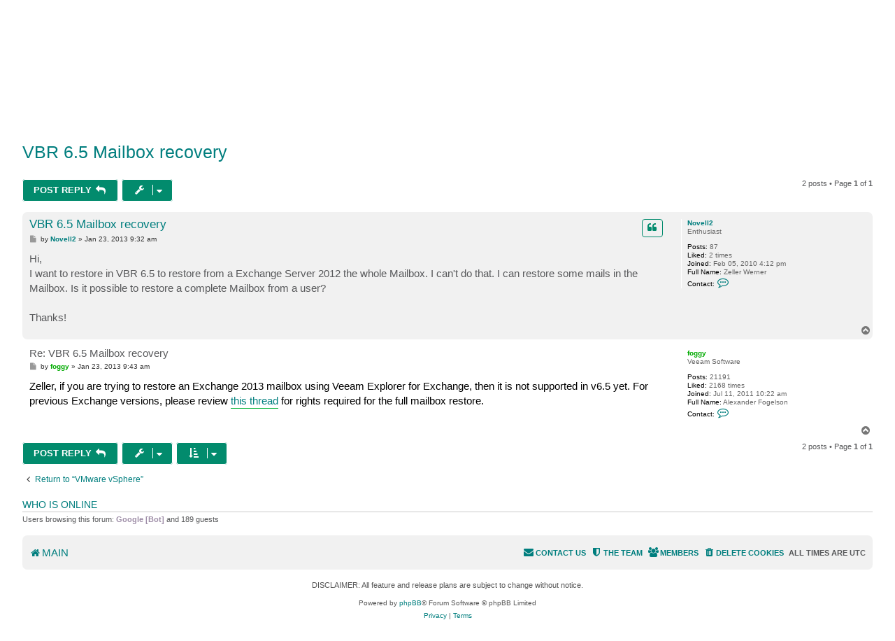

--- FILE ---
content_type: text/html; charset=UTF-8
request_url: https://forums.veeam.com/vmware-vsphere-f24/vbr-6-5-mailbox-recovery-t15258.html
body_size: 7280
content:
<!DOCTYPE html>
<html dir="ltr" lang="en">
<head>
<meta charset="utf-8" />
<meta http-equiv="X-UA-Compatible" content="IE=edge">
<meta name="viewport" content="width=device-width, initial-scale=1" />

<meta name="description" content="Veeam Community discussions and solutions for: VBR 6.5 Mailbox recovery of VMware vSphere"/>
<meta property="og:title" content="VBR 6.5 Mailbox recovery"/>
<meta property="og:description" content="Veeam Community discussions and solutions for: VBR 6.5 Mailbox recovery of VMware vSphere"/>
<meta property="og:url" content="https://forums.veeam.com/vmware-vsphere-f24/vbr-6-5-mailbox-recovery-t15258.html"/>
<meta property="og:type" content="website" />
<meta property="og:image" content="https://img.veeam.com/seo/og/veeam.png"/>
<meta property="og:image:width" content="1600" />
<meta property="og:image:height" content="800" />
<meta property="og:image:type" content="image/png" />
<meta property="og:site_name" content="Veeam Community Forums" />
<meta property="fb:app_id" content="1752735291627636" />
<meta name="twitter:site" content="@veeam" />
<meta name="twitter:card" content="summary_large_image" />
<meta property="og:locale" content="en_US" />
<title>VBR 6.5 Mailbox recovery - R&amp;D Forums</title>

<link rel="icon" href="//img.veeam.com/favicon/2024/favicon-16x16.ico" sizes="16x16"/>
<link rel="icon" href="//img.veeam.com/favicon/2024/favicon-16x16.png" sizes="16x16"/>
<link rel="icon" href="//img.veeam.com/favicon/2024/favicon-32x32.png" sizes="32x32"/>
<link rel="icon" href="//img.veeam.com/favicon/2024/favicon-57x57.png" sizes="57x57"/>
<link rel="icon" href="//img.veeam.com/favicon/2024/favicon-76x76.png" sizes="76x76"/>
<link rel="icon" href="//img.veeam.com/favicon/2024/favicon-128x128.png" sizes="128x128"/>
<link rel="icon" href="//img.veeam.com/favicon/2024/favicon-192x192.png" sizes="192x192"/>
<link rel="icon" href="//img.veeam.com/favicon/2024/favicon-228x228.png" sizes="228x228"/>
<!-- Android -->
<link rel="shortcut icon" href="//img.veeam.com/favicon/2024/favicon-196x196px.png" sizes="196x196"/>
<!-- iOS -->
<link rel="apple-touch-icon" href="//img.veeam.com/favicon/2024/favicon-120x120.png" sizes="120x120"/>
<link rel="apple-touch-icon" href="//img.veeam.com/favicon/2024/favicon-152x152.png" sizes="152x152"/>
<link rel="apple-touch-icon" href="//img.veeam.com/favicon/2024/favicon-180x180.png" sizes="180x180"/>

<link rel="preload" href="https://css.veeam.com/forums/fonts/fontawesome-webfont.woff2?v=4.7.0" as="font" type="font/woff2" crossorigin="anonymous" />

	<link rel="alternate" type="application/atom+xml" title="Feed - R&amp;D Forums" href="/feed?sid=6997cfd5b689c6dbff755e695d4cc0fd">		<link rel="alternate" type="application/atom+xml" title="Feed - All forums" href="/feed/forums?sid=6997cfd5b689c6dbff755e695d4cc0fd">			<link rel="alternate" type="application/atom+xml" title="Feed - Forum - VMware vSphere" href="/feed/forum/24?sid=6997cfd5b689c6dbff755e695d4cc0fd">	<link rel="alternate" type="application/atom+xml" title="Feed - Topic - VBR 6.5 Mailbox recovery" href="/feed/topic/15258?sid=6997cfd5b689c6dbff755e695d4cc0fd">	
	<link rel="canonical" href="https://forums.veeam.com/vmware-vsphere-f24/vbr-6-5-mailbox-recovery-t15258.html">

<!--
	phpBB style name: prosilver
	Based on style:   prosilver (this is the default phpBB3 style)
	Original author:  Tom Beddard ( http://www.subBlue.com/ )
	Modified by:
-->

<link href="//css.veeam.com/forums/min/styles.min.css?assets_version=1499" rel="stylesheet">

<!--xref manager-->
<script>
	var XRefManager=function(){function a(){var a=document.referrer?h(i(document.referrer).hostname):!0;(!a||a&&b())&&(e(j.cookieXrefName,document.referrer),e(j.cookieXPageName,window.location.href)),e(j.cookieTimeSet,f())}function b(){return c(j.cookieTimeSet)?f()-c(j.cookieTimeSet)>j.corruptionTime:!0}function c(a){for(var b=a+"=",c=document.cookie.split(";"),d=0;d<c.length;d++){var e=c[d].trim();if(0==e.indexOf(b))return e.substring(b.length,e.length)}return""}function d(a){var b=a.split("."),c=b.slice(Math.max(b.length-2,0));return c.join(".")}function e(a,b){var c=d(window.location.host);h(c)&&(document.cookie=a+"="+b+";domain="+c+";path=/;expires="+g())}function f(){var a=new Date;return Math.round(a.getTime()/1e3)}function g(){var a=new Date,b=15768e4;return a.setTime(1e3*(f()+b)),a.toGMTString()}function h(a){if("link.veeam.com"==a)return!1;a=d(a);for(var b=0;b<j.veeamDomains.length;b+=1)if(a==j.veeamDomains[b])return!0;return!1}function i(a){var b=document.createElement("a");return b.href=a,b}var j={veeamDomains:["veeam.com"],corruptionTime:10800,cookieTimeSet:"x_time",cookieXrefName:"x_referrer",cookieXPageName:"x_page"};return{init:a}};xrefmanager=new XRefManager,xrefmanager.init();
</script>




<!--[if lte IE 9]>
	<link href="https://forums.veeam.com/styles/prosilver/theme/tweaks.css?assets_version=1499" rel="stylesheet">
<![endif]-->






</head>
<body id="phpbb" class="nojs notouch section-viewtopic/vmware-vsphere-f24/vbr-6-5-mailbox-recovery-t15258.html ltr ">

<!-- Google Tag Manager -->
<script id="gtm-script">
	var gtmLoaded = false;

	function LoadGTM() {
		if (gtmLoaded) return;
		gtmLoaded = true;

		window.removeEventListener("scroll", LoadGTM);
		window.removeEventListener("mousemove", LoadGTM);
		window.removeEventListener("touchstart", LoadGTM);

		(function (e, t, n, o) {
			e[o] = e[o] || [], e[o].push({"gtm.start": (new Date).getTime(), event: "gtm.js"});
			var i = t.getElementsByTagName(n)[0], r = t.createElement(n);
			r.async = !0, r.src = "//www.googletagmanager.com/gtm.js?id=GTM-CM2B", i.parentNode.insertBefore(r, i)
		})(window, document, "script", "dataLayer");

        var script = document.createElement("script");
        script.src = "//geo.cookie-script.com/s/9f2e4f3ae272e6239af3325a81c28bb6.js?country=ca-ch-gb-jp&state=ca&region=eu";
        script.type = "text/javascript";
        document.getElementsByTagName("body")[0].appendChild(script);
	}

	function onLoadGTM() {
		setTimeout(LoadGTM, 5500);
		window.addEventListener("scroll", LoadGTM, {passive: !0});
		window.addEventListener("mousemove", LoadGTM, {passive: !0});
		window.addEventListener("touchstart", LoadGTM, {passive: !0});
	}

	window.addEventListener("load", function() {
		if (typeof onLoadGTM === 'function') {
			onLoadGTM();
		}
	})
</script>
<!-- End Google Tag Manager -->

<div id="wrap" class="wrap">
	<a id="top" class="top-anchor" accesskey="t"></a>
	<div id="page-header">
		<div class="headerbar" role="banner">
					<div class="inner">

			<div id="site-description" class="site-description">
		<a id="logo" class="logo" href="https://forums.veeam.com/" title="Main">
					<span class="site_logo"></span>
				</a>
				<h1>R&amp;D Forums</h1>
				<p>Your direct line to Veeam R&amp;D. Not a support forum!</p>
				<p class="skiplink"><a href="#start_here">Skip to content</a></p>
			</div>

			
			<div id="search-box" class="search-box search-header" role="search">
				<form action="/site-search?sid=6997cfd5b689c6dbff755e695d4cc0fd" method="get" id="search">
					<fieldset>
						<input name="q" id="keywords" type="search" maxlength="128" title="Search for keywords" class="inputbox search tiny" size="20" value="" placeholder="Search…" />
						<button class="button button-search" type="submit" title="Search">
							<span class="sr-only">Search</span>
						</button>
												<input type="hidden" name="sid" value="6997cfd5b689c6dbff755e695d4cc0fd" />

					</fieldset>
				</form>
			</div>

			
			</div>
					</div>
				<div class="navbar" role="navigation">
	<div class="inner">

	<ul id="nav-main" class="nav-main linklist" role="menubar">

		<li id="quick-links" class="quick-links dropdown-container responsive-menu hidden" data-skip-responsive="true">
			<a href="#" class="dropdown-trigger">
				<i class="icon fa-bars fa-fw" aria-hidden="true"></i><span>Quick links</span>
			</a>
			<div class="dropdown">
				<div class="pointer"><div class="pointer-inner"></div></div>
				<ul class="dropdown-contents" role="menu">
					
					
											<li class="separator"></li>
													<li>
								<a href="https://forums.veeam.com/memberlist.php" role="menuitem">
									<i class="icon fa-group fa-fw" aria-hidden="true"></i><span>Members</span>
								</a>
							</li>
																			<li>
								<a href="https://forums.veeam.com/the-team.html" role="menuitem">
									<i class="icon fa-shield fa-fw" aria-hidden="true"></i><span>The team</span>
								</a>
							</li>
																<li class="separator"></li>
						<li data-skip-responsive="true">
						<a href="/help/faq?sid=6997cfd5b689c6dbff755e695d4cc0fd" rel="help" title="Frequently Asked Questions" role="menuitem">
							<i class="icon fa-question-circle fa-fw" aria-hidden="true"></i><span>FAQ</span>
						</a>
						</li>


									</ul>
			</div>
		</li>

		<li class="separator hidden-compact hidden-clone"></li>

		
								
			<li class="rightside"  data-skip-responsive="true">
			<a href="https://forums.veeam.com/ucp.php?mode=login&amp;redirect=https://forums.veeam.com/vmware-vsphere-f24/vbr-6-5-mailbox-recovery-t15258.html&amp;sid=6997cfd5b689c6dbff755e695d4cc0fd" title="Login" accesskey="x" role="menuitem">
				<i class="icon fa-power-off fa-fw" aria-hidden="true"></i><span>Login</span>
			</a>
		</li>
					<li class="rightside" data-skip-responsive="true">
				<a href="https://forums.veeam.com/ucp.php?mode=register&amp;sid=6997cfd5b689c6dbff755e695d4cc0fd" role="menuitem">
					<i class="icon fa-pencil-square-o  fa-fw" aria-hidden="true"></i><span>Register</span>
				</a>
			</li>
						</ul>
	</div>
</div>

	<ul id="nav-breadcrumbs" class="nav-breadcrumbs linklist navlinks" role="menubar">
				
		
		<li class="breadcrumbs" itemscope itemtype="https://schema.org/BreadcrumbList" data-skip-responsive="true">

			
							<span class="crumb" itemtype="https://schema.org/ListItem" itemprop="itemListElement" itemscope><a itemprop="item" href="https://forums.veeam.com/" accesskey="h" data-navbar-reference="index"><i class="icon fa-home fa-fw"></i><span itemprop="name">Main</span></a><meta itemprop="position" content="1" /></span>

											
								<span class="crumb" itemtype="https://schema.org/ListItem" itemprop="itemListElement" itemscope data-forum-id="8"><a itemprop="item" href="https://forums.veeam.com/products-f8/"><span itemprop="name">Products</span></a><meta itemprop="position" content="2" /></span>
															
								<span class="crumb" itemtype="https://schema.org/ListItem" itemprop="itemListElement" itemscope data-forum-id="2"><a itemprop="item" href="https://forums.veeam.com/veeam-backup-replication-f2/"><span itemprop="name">Veeam Backup &amp; Replication</span></a><meta itemprop="position" content="3" /></span>
															
								<span class="crumb" itemtype="https://schema.org/ListItem" itemprop="itemListElement" itemscope data-forum-id="24"><a itemprop="item" href="https://forums.veeam.com/vmware-vsphere-f24/"><span itemprop="name">VMware vSphere</span></a><meta itemprop="position" content="4" /></span>
							
					</li>

		
			</ul>
	</div>

	
	<a id="start_here" class="anchor"></a>
	<div id="page-body" class="page-body" role="main">
		
		
<div class="social-icons-top-wrapper">
	<h2 class="topic-title"><a href="https://forums.veeam.com/vmware-vsphere-f24/vbr-6-5-mailbox-recovery-t15258.html">VBR 6.5 Mailbox recovery</a></h2>
</div>
<!-- NOTE: remove the style="display: none" when you want to have the forum description on the topic body -->
<div style="display: none !important;">Host-based backup of VMware vSphere VMs.<br /></div>


<div class="action-bar bar-top">
	
			<a href="https://forums.veeam.com/posting.php?mode=reply&amp;t=15258&amp;sid=6997cfd5b689c6dbff755e695d4cc0fd" class="button" title="Post a reply">
							<span>Post Reply</span> <i class="icon fa-reply fa-fw" aria-hidden="true"></i>
					</a>
	
			<div class="dropdown-container dropdown-button-control topic-tools">
		<span title="Topic tools" class="button button-secondary dropdown-trigger dropdown-select">
			<i class="icon fa-wrench fa-fw" aria-hidden="true"></i>
			<span class="caret"><i class="icon fa-sort-down fa-fw" aria-hidden="true"></i></span>
		</span>
		<div class="dropdown">
			<div class="pointer"><div class="pointer-inner"></div></div>
			<ul class="dropdown-contents">
																												<li>
					<a href="https://forums.veeam.com/viewtopic.php?f=24&amp;t=15258&amp;view=print&amp;sid=6997cfd5b689c6dbff755e695d4cc0fd" title="Print view" accesskey="p">
						<i class="icon fa-print fa-fw" aria-hidden="true"></i><span>Print view</span>
					</a>
				</li>
											</ul>
		</div>
	</div>
	
	
			<div class="pagination">
			2 posts
							&bull; Page <strong>1</strong> of <strong>1</strong>
					</div>
		</div>




			<div id="p70760" class="post has-profile bg2">
		<div class="inner">

		<dl class="postprofile" id="profile70760">
			<dt class="has-profile-rank no-avatar">
				<div class="avatar-container">
																			</div>
								<a href="https://forums.veeam.com/member10832.html" class="username">Novell2</a>							</dt>

						<dd class="profile-rank">Enthusiast</dd>			
		<dd class="profile-posts"><strong>Posts:</strong> 87</dd>				<dd><strong>Liked:</strong><span class="user_like_10832"> 2 times</span></dd>
				<dd class="profile-joined"><strong>Joined:</strong> Feb 05, 2010 4:12 pm</dd>		
		
											<dd class="profile-custom-field profile-fullname"><strong>Full Name:</strong> Zeller Werner</dd>
							
							<dd class="profile-contact">
				<strong>Contact:</strong>
				<div class="dropdown-container dropdown-left">
					<a href="#" class="dropdown-trigger" title="Contact Novell2">
						<i class="icon fa-commenting-o fa-fw icon-lg" aria-hidden="true"></i><span class="sr-only">Contact Novell2</span>
					</a>
					<div class="dropdown">
						<div class="pointer"><div class="pointer-inner"></div></div>
						<div class="dropdown-contents contact-icons">
																																								<div>
																	<a href="https://forums.veeam.com/ucp.php?i=pm&amp;mode=compose&amp;action=quotepost&amp;p=70760&amp;sid=6997cfd5b689c6dbff755e695d4cc0fd" title="Send private message" class="last-cell">
										<span class="contact-icon pm-icon">Send private message</span>									</a>
																	</div>
																					</div>
					</div>
				</div>
			</dd>
				
		</dl>

		<div class="postbody">
						<div id="post_content70760">

					<h3 class="first">
						<a href="https://forums.veeam.com/post70760.html#p70760">VBR 6.5 Mailbox recovery</a>
		</h3>

																		<ul class="post-buttons post-buttons-own-post">
																								<li class="button-quote">
				<a href="https://forums.veeam.com/posting.php?mode=quote&amp;p=70760&amp;sid=6997cfd5b689c6dbff755e695d4cc0fd" title="Reply with quote" class="button button-icon-only">
					<i class="icon fa-quote-left fa-fw" aria-hidden="true"></i><span class="sr-only">Quote</span>
				</a>
			</li>
									</ul>
							
						<p class="author">
									<a class="unread" href="https://forums.veeam.com/post70760.html#p70760" title="Post">
						<i class="icon fa-file fa-fw icon-lightgray icon-md" aria-hidden="true"></i><span class="sr-only">Post</span>
					</a>
								<span class="responsive-hide">by <strong><a href="https://forums.veeam.com/member10832.html" class="username">Novell2</a></strong> &raquo; </span><time datetime="2013-01-23T09:32:23+00:00">Jan 23, 2013 9:32 am</time>
				<span class="icon_like-icon" style="display: none;"><span></span><em id="post_like_70760" style="font-style:normal;"></em> this post</span>
			</p>
			
			
			
			<div class="content">Hi,<br>
I want to restore in VBR 6.5 to restore from a Exchange Server 2012 the whole Mailbox. I can't do that. I can restore some mails in the Mailbox. Is it possible to restore a complete Mailbox from a user?<br>
<br>
Thanks!</div>

			
			
									
						
										
						</div>

		</div>

				<div class="back2top">
						<a href="#top" class="top" title="Top">
				<i class="icon fa-chevron-circle-up fa-fw icon-gray" aria-hidden="true"></i>
				<span class="sr-only">Top</span>
			</a>
					</div>
		
		</div>
	</div>

				<div id="p70764" class="post has-profile bg1">
		<div class="inner">

		<dl class="postprofile" id="profile70764">
			<dt class="has-profile-rank no-avatar">
				<div class="avatar-container">
																			</div>
								<a href="https://forums.veeam.com/member23666.html" style="color: #00AA00;" class="username-coloured">foggy</a>							</dt>

						<dd class="profile-rank">Veeam Software</dd>			
		<dd class="profile-posts"><strong>Posts:</strong> 21191</dd>				<dd><strong>Liked:</strong><span class="user_like_23666"> 2168 times</span></dd>
				<dd class="profile-joined"><strong>Joined:</strong> Jul 11, 2011 10:22 am</dd>		
		
											<dd class="profile-custom-field profile-fullname"><strong>Full Name:</strong> Alexander Fogelson</dd>
							
							<dd class="profile-contact">
				<strong>Contact:</strong>
				<div class="dropdown-container dropdown-left">
					<a href="#" class="dropdown-trigger" title="Contact foggy">
						<i class="icon fa-commenting-o fa-fw icon-lg" aria-hidden="true"></i><span class="sr-only">Contact foggy</span>
					</a>
					<div class="dropdown">
						<div class="pointer"><div class="pointer-inner"></div></div>
						<div class="dropdown-contents contact-icons">
																																								<div>
																	<a href="https://forums.veeam.com/ucp.php?i=pm&amp;mode=compose&amp;action=quotepost&amp;p=70764&amp;sid=6997cfd5b689c6dbff755e695d4cc0fd" title="Send private message" class="last-cell">
										<span class="contact-icon pm-icon">Send private message</span>									</a>
																	</div>
																					</div>
					</div>
				</div>
			</dd>
				
		</dl>

		<div class="postbody">
						<div id="post_content70764">

					<h3 >
						<a href="https://forums.veeam.com/post70764.html#p70764">Re: VBR 6.5 Mailbox recovery</a>
		</h3>

																			
						<p class="author">
									<a class="unread" href="https://forums.veeam.com/post70764.html#p70764" title="Post">
						<i class="icon fa-file fa-fw icon-lightgray icon-md" aria-hidden="true"></i><span class="sr-only">Post</span>
					</a>
								<span class="responsive-hide">by <strong><a href="https://forums.veeam.com/member23666.html" style="color: #00AA00;" class="username-coloured">foggy</a></strong> &raquo; </span><time datetime="2013-01-23T09:43:16+00:00">Jan 23, 2013 9:43 am</time>
				<span class="icon_like-icon" style="display: none;"><span></span><em id="post_like_70764" style="font-style:normal;"></em> this post</span>
			</p>
			
			
			
			<div class="content">Zeller, if you are trying to restore an Exchange 2013 mailbox using Veeam Explorer for Exchange, then it is not supported in v6.5 yet. For previous Exchange versions, please review <a href="http://forums.veeam.com/viewtopic.php?f=24&amp;t=7360&amp;start=30&amp;hilit=Exchange+restore+mailbox" class="postlink">this thread</a> for rights required for the full mailbox restore.</div>

			
			
									
						
										
						</div>

		</div>

				<div class="back2top">
						<a href="#top" class="top" title="Top">
				<i class="icon fa-chevron-circle-up fa-fw icon-gray" aria-hidden="true"></i>
				<span class="sr-only">Top</span>
			</a>
					</div>
		
		</div>
	</div>

	

	<div class="action-bar bar-bottom">
	
			<a href="https://forums.veeam.com/posting.php?mode=reply&amp;t=15258&amp;sid=6997cfd5b689c6dbff755e695d4cc0fd" class="button" title="Post a reply">
							<span>Post Reply</span> <i class="icon fa-reply fa-fw" aria-hidden="true"></i>
					</a>
		
		<div class="dropdown-container dropdown-button-control topic-tools">
		<span title="Topic tools" class="button button-secondary dropdown-trigger dropdown-select">
			<i class="icon fa-wrench fa-fw" aria-hidden="true"></i>
			<span class="caret"><i class="icon fa-sort-down fa-fw" aria-hidden="true"></i></span>
		</span>
		<div class="dropdown">
			<div class="pointer"><div class="pointer-inner"></div></div>
			<ul class="dropdown-contents">
																												<li>
					<a href="https://forums.veeam.com/viewtopic.php?f=24&amp;t=15258&amp;view=print&amp;sid=6997cfd5b689c6dbff755e695d4cc0fd" title="Print view" accesskey="p">
						<i class="icon fa-print fa-fw" aria-hidden="true"></i><span>Print view</span>
					</a>
				</li>
											</ul>
		</div>
	</div>

			<form method="post" action="https://forums.veeam.com/vmware-vsphere-f24/vbr-6-5-mailbox-recovery-t15258.html">
		<div class="dropdown-container dropdown-container-left dropdown-button-control sort-tools">
	<span title="Display and sorting options" class="button button-secondary dropdown-trigger dropdown-select">
		<i class="icon fa-sort-amount-asc fa-fw" aria-hidden="true"></i>
		<span class="caret"><i class="icon fa-sort-down fa-fw" aria-hidden="true"></i></span>
	</span>
	<div class="dropdown hidden">
		<div class="pointer"><div class="pointer-inner"></div></div>
		<div class="dropdown-contents">
			<fieldset class="display-options">
							<label>Display: <select name="st" id="st"><option value="0" selected="selected">All posts</option><option value="1">1 day</option><option value="7">7 days</option><option value="14">2 weeks</option><option value="30">1 month</option><option value="90">3 months</option><option value="180">6 months</option><option value="365">1 year</option></select></label>
								<label>Sort by: <select name="sk" id="sk"><option value="a">Author</option><option value="t" selected="selected">Post time</option><option value="s">Subject</option></select></label>
				<label>Direction: <select name="sd" id="sd"><option value="a" selected="selected">Ascending</option><option value="d">Descending</option></select></label>
								<hr class="dashed" />
				<input type="submit" class="button2" name="sort" value="Go" />
						</fieldset>
		</div>
	</div>
</div>
		</form>
	
	
	
			<div class="pagination">
			2 posts
							&bull; Page <strong>1</strong> of <strong>1</strong>
					</div>
	</div>


<div class="action-bar actions-jump">
		<p class="jumpbox-return">
		<a href="https://forums.veeam.com/vmware-vsphere-f24/" class="left-box arrow-left" accesskey="r">
			<i class="icon fa-angle-left fa-fw icon-black" aria-hidden="true"></i><span>Return to “VMware vSphere”</span>
		</a>
	</p>
	
		<br /><br />
	</div>


	<div class="stat-block online-list">
		<h3><a href="./../viewonline.php?sid=6997cfd5b689c6dbff755e695d4cc0fd">Who is online</a></h3>
		<p>Users browsing this forum: <span style="color: #9E8DA7;" class="username-coloured">Google [Bot]</span> and 189 guests</p>
	</div>

			</div>


<div id="page-footer" class="page-footer" role="contentinfo">
	<div class="navbar" role="navigation">
	<div class="inner">

	<ul id="nav-footer" class="nav-footer linklist" role="menubar">
		<li class="breadcrumbs">
									<span class="crumb"><a href="https://forums.veeam.com/" data-navbar-reference="index"><i class="icon fa-home fa-fw" aria-hidden="true"></i><span>Main</span></a></span>					</li>

		
				<li class="rightside">All times are <span title="UTC">UTC</span></li>
							<li class="rightside">
				<a href="https://forums.veeam.com/ucp.php?mode=delete_cookies&amp;sid=6997cfd5b689c6dbff755e695d4cc0fd" data-ajax="true" data-refresh="true" role="menuitem">
					<i class="icon fa-trash fa-fw" aria-hidden="true"></i><span>Delete cookies</span>
				</a>
			</li>
							<li class="rightside" data-last-responsive="true">
					<a href="https://forums.veeam.com/memberlist.php" title="View complete list of members" role="menuitem">
						<i class="icon fa-group fa-fw" aria-hidden="true"></i><span>Members</span>
					</a>
				</li>
												<li class="rightside" data-last-responsive="true">
				<a href="https://forums.veeam.com/the-team.html" role="menuitem">
					<i class="icon fa-shield fa-fw" aria-hidden="true"></i><span>The team</span>
				</a>
			</li>
									<li class="rightside" data-last-responsive="true">
				<a href="https://forums.veeam.com/memberlist.php?mode=contactadmin" role="menuitem">
					<i class="icon fa-envelope fa-fw" aria-hidden="true"></i><span>Contact us</span>
				</a>
			</li>
			</ul>

	</div>
</div>

	<div class="copyright">
				<p class="copyright__disclaimer">DISCLAIMER: All feature and release plans are subject to change without notice. </p>
		<p class="footer-row">
			<span class="footer-copyright">Powered by <a href="https://www.phpbb.com/">phpBB</a>&reg; Forum Software &copy; phpBB Limited</span>
		</p>
						<p class="footer-row" role="menu">
			<a class="footer-link" href="https://www.veeam.com/privacy-policy.html" title="Privacy" role="menuitem">
				<span class="footer-link-text">Privacy</span>
			</a>
			|
			<a class="footer-link" href="https://forums.veeam.com/ucp.php?mode=terms&amp;sid=6997cfd5b689c6dbff755e695d4cc0fd" title="Terms" role="menuitem">
				<span class="footer-link-text">Terms</span>
			</a>
			<span id="js-cookie-consent-link" style="display: none;">
				|
				<a href="javascript:void(0)" id="csconsentlink">Cookie Settings</a>
			</span>
		</p>
					</div>

	<div id="darkenwrapper" class="darkenwrapper" data-ajax-error-title="AJAX error" data-ajax-error-text="Something went wrong when processing your request." data-ajax-error-text-abort="User aborted request." data-ajax-error-text-timeout="Your request timed out; please try again." data-ajax-error-text-parsererror="Something went wrong with the request and the server returned an invalid reply.">
		<div id="darken" class="darken">&nbsp;</div>
	</div>

	<div id="phpbb_alert" class="phpbb_alert" data-l-err="Error" data-l-timeout-processing-req="Request timed out.">
		<a href="#" class="alert_close">
			<i class="icon fa-times-circle fa-fw" aria-hidden="true"></i>
		</a>
		<h3 class="alert_title">&nbsp;</h3><p class="alert_text"></p>
	</div>
	<div id="phpbb_confirm" class="phpbb_alert">
		<a href="#" class="alert_close">
			<i class="icon fa-times-circle fa-fw" aria-hidden="true"></i>
		</a>
		<div class="alert_text"></div>
	</div>
</div>

</div>

<div>
	<a id="bottom" class="anchor" accesskey="z"></a>
	</div>

<script src="//js.veeam.com/forums/min/jquery-3.6.0.min.js?assets_version=292"></script>
<script src="//js.veeam.com/forums/min/core.min.js?assets_version=1499"></script>

<!--production js-->

<script src="//js.veeam.com/forums/min/ajax.min.js?assets_version=1499"></script>



<!--
/**
*
* @package Ultimate phpBB SEO Friendly URL
* @version $$
* @copyright (c) 2017 www.phpbb-seo.org
* @license http://opensource.org/licenses/gpl-2.0.php GNU General Public License v2
*
*/
-->
<script type="text/javascript">
// <![CDATA[
var phpbb_seo = {
	delim_start:'-',
	static_pagination:'page',
	ext_pagination:'.html',
	external:'1',
	external_sub:'',
	ext_classes:'',
	hashfix:'1',
	phpEx:'php'
};
// ]]>
</script>

<script src="//js.veeam.com/forums/min/forum_fn.min.js?assets_version=1499"></script>
<script src="//js.veeam.com/forums/min/phpbb_seo.min.js"></script>


		<script>
			function like_post(post_id) {
				$.ajax({
					url: "/posts/"+post_id+"/like",
					type: "POST",
					dataType: "json",
					success: function(data) {
						update_post_like_count(data.post.id, data.post.template);
						update_user_like_count(data.poster.id, data.poster.template);
						update_link(data.post.id, data.post.title, data.post.css_class, data.post.liked);
					}
				})
			}

			function update_post_like_count(post_id, likes) {

				var post_like_container = $('#post_like_'+post_id);

				if (likes) {
					post_like_container.parent().show();
				} else {
					post_like_container.parent().hide();
				}
				post_like_container.text(likes);
			}

			function update_user_like_count(poster_id, likes) {
				$('.user_like_'+poster_id).each(function(){
					$(this).text(likes);
				});
			}

			function update_link(post_id, title, css_class, liked) {
				$('#like_'+post_id+' a').attr('title', title).toggleClass('link-liked', !liked);
				$('#like_'+post_id+' a').attr('class', css_class);
				$('#like_'+post_id+' a span').text(title);
			}

		</script>
	<!--Start Cookie Script-->
		<script>
			window.addEventListener('CookieScriptLoaded', function() {
				var cookieLinkContainer = document.getElementById('js-cookie-consent-link');
				if (cookieLinkContainer) {
					cookieLinkContainer.style.display = 'inline';
				}
			});
		</script>
	<style>
		#cookiescript_badge {
			display: none !important;
		}
	</style>
	<!--End Cookie Script-->

	<!--Start hCaptcha-->
	<script src="https://js.hcaptcha.com/1/api.js" async defer></script>
	<div class="h-captcha" data-sitekey="67c3a224-589b-4df3-a569-82009cbcb8fa" data-size="invisible"></div>
	<!--End hCaptcha-->
</body>
</html>
